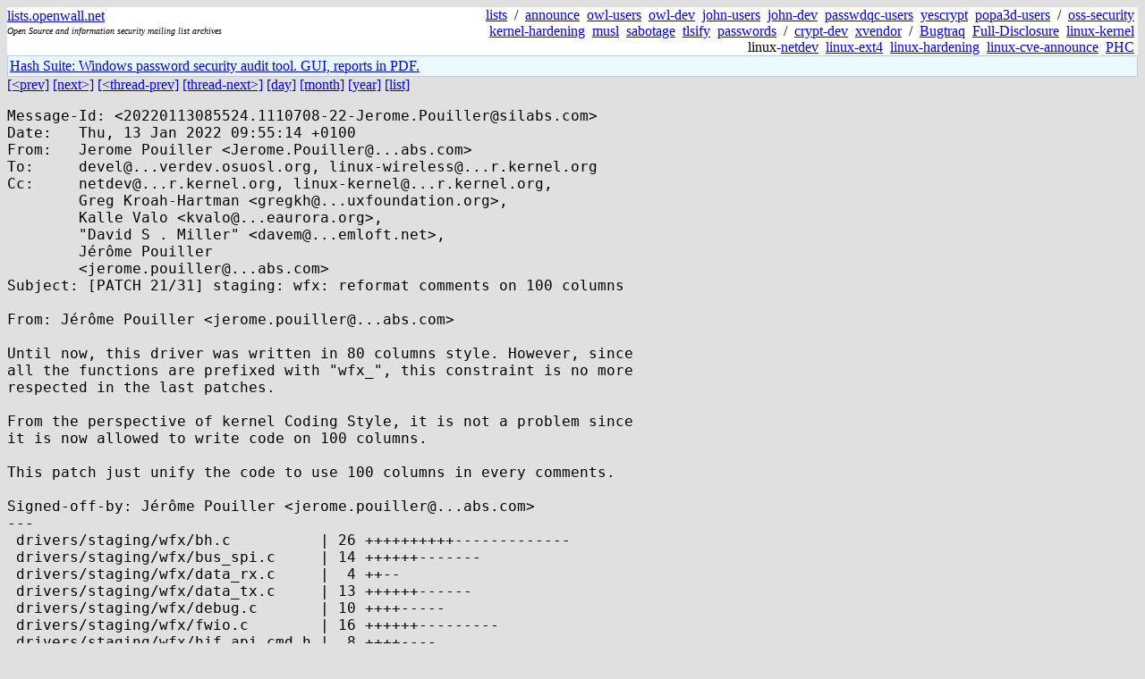

--- FILE ---
content_type: text/html; charset=utf-8
request_url: https://lists.openwall.net/netdev/2022/01/13/67
body_size: 9752
content:
<!DOCTYPE HTML PUBLIC "-//W3C//DTD HTML 4.0 Transitional//EN">
<html>
<head>
<meta name="viewport" content="width=device-width, initial-scale=1">
<style type="text/css">
body { font-size: 16px; }
.cal_brief { text-align: center; }
.cal_brief td:first-child { background: inherit; }
.cal_brief td { background: #ccc; width: 5ex; padding: 2px; }
.cal_big { text-align: center; padding: 0; margin: 0; }
.cal_big td { padding: 0 2px; }
.cal_mon { text-align: center; }
.cal_mon th { font-size: small; padding: 0; margin: 0; }
.cal_mon td { background: #ccc; width: 5ex; height: 1.5em;
	padding: 2px; text-align: right; }
.cal_mon td[colspan] { background: inherit; }
.cal_mon sup { color: #F0F0F0; text-align: left; float: left;
	margin-top: -2pt; font-weight: bold; }
.cal_mon a { text-align: right; margin-left: -4em; float: right; }
</style>

<title>netdev - [PATCH 21/31] staging: wfx: reformat comments on 100 columns</title>


</head>

<BODY bgcolor="#E0E0E0" text="black" link="blue" alink="red" vlink="navy">



<TABLE bgcolor="white" width="100%" border="0" cellspacing="0" cellpadding="0">
<TR>
<TD width="39%">
<A HREF="https://lists.openwall.net">lists.openwall.net</A>
<TD width="1%" rowspan="3">&nbsp;
<TD width="60%" align="right" rowspan="3">
<A HREF="/">lists</A>&nbsp;
/&nbsp;
<A HREF="https://www.openwall.com/lists/announce/">announce</A>&nbsp;
<A HREF="https://www.openwall.com/lists/owl-users/">owl-users</A>&nbsp;
<A HREF="https://www.openwall.com/lists/owl-dev/">owl-dev</A>&nbsp;
<A HREF="https://www.openwall.com/lists/john-users/">john-users</A>&nbsp;
<A HREF="https://www.openwall.com/lists/john-dev/">john-dev</A>&nbsp;
<A HREF="https://www.openwall.com/lists/passwdqc-users/">passwdqc-users</A>&nbsp;
<A HREF="https://www.openwall.com/lists/yescrypt/">yescrypt</A>&nbsp;
<A HREF="https://www.openwall.com/lists/popa3d-users/">popa3d-users</A>&nbsp;
/&nbsp;
<A HREF="https://www.openwall.com/lists/oss-security/">oss-security</A>&nbsp;
<A HREF="https://www.openwall.com/lists/kernel-hardening/">kernel-hardening</A>&nbsp;
<A HREF="https://www.openwall.com/lists/musl/">musl</A>&nbsp;
<A HREF="https://www.openwall.com/lists/sabotage/">sabotage</A>&nbsp;
<A HREF="https://www.openwall.com/lists/tlsify/">tlsify</A>&nbsp;
<A HREF="https://www.openwall.com/lists/passwords/">passwords</A>&nbsp;
/&nbsp;
<A HREF="https://www.openwall.com/lists/crypt-dev/">crypt-dev</A>&nbsp;
<A HREF="https://www.openwall.com/lists/xvendor/">xvendor</A>&nbsp;
/&nbsp;
<A HREF="/bugtraq/">Bugtraq</A>&nbsp;
<A HREF="/full-disclosure/">Full-Disclosure</A>&nbsp;
<A HREF="/linux-kernel/">linux-kernel</A>&nbsp;
linux-<A HREF="/netdev/">netdev</A>&nbsp;
<A HREF="/linux-ext4/">linux-ext4</A>&nbsp;
<a href="/linux-hardening/">linux-hardening</a>&nbsp;
<a href="/linux-cve-announce/">linux-cve-announce</a>&nbsp;
<a href="/phc-discussions/">PHC</a>&nbsp;
<TR><TD>
<DIV><FONT SIZE="-2"><I>Open Source and information security mailing list archives</I></FONT></DIV>
<TR><TD>&nbsp;
</TABLE>

<TABLE bgcolor="#B4D0DC" width="100%" border="0" cellspacing="0" cellpadding="1">
<TR><TD>
<TABLE width="100%" border="0" cellspacing="0" cellpadding="2">
<TR><TD bgcolor="#ECF8FF">

<a href="https://hashsuite.openwall.net/tutorial">
Hash Suite: Windows password security audit tool. GUI, reports in PDF.</a>


</TABLE>
</TABLE>


<a href="66">[&lt;prev]</a> <a href="68">[next&gt;]</a> <a href="66">[&lt;thread-prev]</a> <a href="68">[thread-next&gt;]</a> <a href=".">[day]</a> <a href="..">[month]</a> <a href="../..">[year]</a> <a href="../../..">[list]</a>
<pre style="white-space: pre-wrap">
Message-Id: &lt;20220113085524.1110708-22-Jerome.Pouiller&#64;silabs.com&gt;
Date:   Thu, 13 Jan 2022 09:55:14 +0100
From:   Jerome Pouiller &lt;Jerome.Pouiller&#64;...abs.com&gt;
To:     devel&#64;...verdev.osuosl.org, linux-wireless&#64;...r.kernel.org
Cc:     netdev&#64;...r.kernel.org, linux-kernel&#64;...r.kernel.org,
        Greg Kroah-Hartman &lt;gregkh&#64;...uxfoundation.org&gt;,
        Kalle Valo &lt;kvalo&#64;...eaurora.org&gt;,
        "David S . Miller" &lt;davem&#64;...emloft.net&gt;,
        Jérôme Pouiller 
        &lt;jerome.pouiller&#64;...abs.com&gt;
Subject: [PATCH 21/31] staging: wfx: reformat comments on 100 columns

From: Jérôme Pouiller &lt;jerome.pouiller&#64;...abs.com&gt;

Until now, this driver was written in 80 columns style. However, since
all the functions are prefixed with "wfx_", this constraint is no more
respected in the last patches.

From the perspective of kernel Coding Style, it is not a problem since
it is now allowed to write code on 100 columns.

This patch just unify the code to use 100 columns in every comments.

Signed-off-by: Jérôme Pouiller &lt;jerome.pouiller&#64;...abs.com&gt;
---
 drivers/staging/wfx/bh.c          | 26 ++++++++++-------------
 drivers/staging/wfx/bus_spi.c     | 14 ++++++-------
 drivers/staging/wfx/data_rx.c     |  4 ++--
 drivers/staging/wfx/data_tx.c     | 13 ++++++------
 drivers/staging/wfx/debug.c       | 10 ++++-----
 drivers/staging/wfx/fwio.c        | 16 ++++++---------
 drivers/staging/wfx/hif_api_cmd.h |  8 ++++----
 drivers/staging/wfx/hif_rx.c      |  4 +---
 drivers/staging/wfx/hif_tx.c      | 16 ++++++---------
 drivers/staging/wfx/hwio.h        |  5 ++---
 drivers/staging/wfx/main.c        | 22 +++++++++-----------
 drivers/staging/wfx/main.h        |  4 ++--
 drivers/staging/wfx/queue.c       |  5 ++---
 drivers/staging/wfx/sta.c         | 34 ++++++++++++-------------------
 drivers/staging/wfx/traces.h      |  9 ++++----
 15 files changed, 79 insertions(+), 111 deletions(-)

diff --git a/drivers/staging/wfx/bh.c b/drivers/staging/wfx/bh.c
index b9a351913868..1ec4a4951d99 100644
--- a/drivers/staging/wfx/bh.c
+++ b/drivers/staging/wfx/bh.c
@@ -32,18 +32,15 @@ static void device_wakeup(struct wfx_dev *wdev)
 	}
 	for (;;) {
 		gpiod_set_value_cansleep(wdev-&gt;pdata.gpio_wakeup, 1);
-		/* completion.h does not provide any function to wait
-		 * completion without consume it (a kind of
-		 * wait_for_completion_done_timeout()). So we have to emulate
-		 * it.
+		/* completion.h does not provide any function to wait completion without consume it
+		 * (a kind of wait_for_completion_done_timeout()). So we have to emulate it.
 		 */
 		if (wait_for_completion_timeout(&amp;wdev-&gt;hif.ctrl_ready, msecs_to_jiffies(2))) {
 			complete(&amp;wdev-&gt;hif.ctrl_ready);
 			return;
 		} else if (max_retry-- &gt; 0) {
-			/* Older firmwares have a race in sleep/wake-up process.
-			 * Redo the process is sufficient to unfreeze the
-			 * chip.
+			/* Older firmwares have a race in sleep/wake-up process.  Redo the process
+			 * is sufficient to unfreeze the chip.
 			 */
 			dev_err(wdev-&gt;dev, "timeout while wake up chip\n");
 			gpiod_set_value_cansleep(wdev-&gt;pdata.gpio_wakeup, 0);
@@ -219,9 +216,9 @@ static int bh_work_tx(struct wfx_dev *wdev, int max_msg)
 	return i;
 }
 
-/* In SDIO mode, it is necessary to make an access to a register to acknowledge
- * last received message. It could be possible to restrict this acknowledge to
- * SDIO mode and only if last operation was rx.
+/* In SDIO mode, it is necessary to make an access to a register to acknowledge last received
+ * message. It could be possible to restrict this acknowledge to SDIO mode and only if last
+ * operation was rx.
  */
 static void ack_sdio_data(struct wfx_dev *wdev)
 {
@@ -287,12 +284,11 @@ void wfx_bh_request_tx(struct wfx_dev *wdev)
 	queue_work(system_highpri_wq, &amp;wdev-&gt;hif.bh);
 }
 
-/* If IRQ is not available, this function allow to manually poll the control
- * register and simulate an IRQ ahen an event happened.
+/* If IRQ is not available, this function allow to manually poll the control register and simulate
+ * an IRQ ahen an event happened.
  *
- * Note that the device has a bug: If an IRQ raise while host read control
- * register, the IRQ is lost. So, use this function carefully (only duing
- * device initialisation).
+ * Note that the device has a bug: If an IRQ raise while host read control register, the IRQ is
+ * lost. So, use this function carefully (only duing device initialisation).
  */
 void wfx_bh_poll_irq(struct wfx_dev *wdev)
 {
diff --git a/drivers/staging/wfx/bus_spi.c b/drivers/staging/wfx/bus_spi.c
index 43bc6e147d5f..fe39b4cb8194 100644
--- a/drivers/staging/wfx/bus_spi.c
+++ b/drivers/staging/wfx/bus_spi.c
@@ -38,13 +38,12 @@ struct wfx_spi_priv {
 	bool need_swab;
 };
 
-/* The chip reads 16bits of data at time and place them directly into (little
- * endian) CPU register. So, the chip expects bytes order to be "B1 B0 B3 B2"
- * (while LE is "B0 B1 B2 B3" and BE is "B3 B2 B1 B0")
+/* The chip reads 16bits of data at time and place them directly into (little endian) CPU register.
+ * So, the chip expects bytes order to be "B1 B0 B3 B2" (while LE is "B0 B1 B2 B3" and BE is
+ * "B3 B2 B1 B0")
  *
- * A little endian host with bits_per_word == 16 should do the right job
- * natively. The code below to support big endian host and commonly used SPI
- * 8bits.
+ * A little endian host with bits_per_word == 16 should do the right job natively. The code below to
+ * support big endian host and commonly used SPI 8bits.
  */
 static int wfx_spi_copy_from_io(void *priv, unsigned int addr, void *dst, size_t count)
 {
@@ -160,8 +159,7 @@ static int wfx_spi_irq_unsubscribe(void *priv)
 
 static size_t wfx_spi_align_size(void *priv, size_t size)
 {
-	/* Most of SPI controllers avoid DMA if buffer size is not 32bit aligned
-	 */
+	/* Most of SPI controllers avoid DMA if buffer size is not 32bit aligned */
 	return ALIGN(size, 4);
 }
 
diff --git a/drivers/staging/wfx/data_rx.c b/drivers/staging/wfx/data_rx.c
index 4beee2624998..a4b5ffe158e4 100644
--- a/drivers/staging/wfx/data_rx.c
+++ b/drivers/staging/wfx/data_rx.c
@@ -74,8 +74,8 @@ void wfx_rx_cb(struct wfx_vif *wvif, const struct wfx_hif_ind_rx *arg, struct sk
 	if (arg-&gt;encryp)
 		hdr-&gt;flag |= RX_FLAG_DECRYPTED;
 
-	/* Block ack negotiation is offloaded by the firmware. However,
-	 * re-ordering must be done by the mac80211.
+	/* Block ack negotiation is offloaded by the firmware. However, re-ordering must be done by
+	 * the mac80211.
 	 */
 	if (ieee80211_is_action(frame-&gt;frame_control) &amp;&amp;
 	    mgmt-&gt;u.action.category == WLAN_CATEGORY_BACK &amp;&amp;
diff --git a/drivers/staging/wfx/data_tx.c b/drivers/staging/wfx/data_tx.c
index 0bfbf57cc035..ca2f24b92d24 100644
--- a/drivers/staging/wfx/data_tx.c
+++ b/drivers/staging/wfx/data_tx.c
@@ -30,8 +30,8 @@ static int wfx_get_hw_rate(struct wfx_dev *wdev, const struct ieee80211_tx_rate
 		}
 		return rate-&gt;idx + 14;
 	}
-	/* The device only support 2GHz, else band information should be
-	 * retrieved from ieee80211_tx_info
+	/* The device only support 2GHz, else band information should be retrieved from
+	 * ieee80211_tx_info
 	 */
 	band = wdev-&gt;hw-&gt;wiphy-&gt;bands[NL80211_BAND_2GHZ];
 	if (rate-&gt;idx &gt;= band-&gt;n_bitrates) {
@@ -356,9 +356,8 @@ static int wfx_tx_inner(struct wfx_vif *wvif, struct ieee80211_sta *sta, struct
 
 	/* Fill tx request */
 	req = (struct wfx_hif_req_tx *)hif_msg-&gt;body;
-	/* packet_id just need to be unique on device. 32bits are more than
-	 * necessary for that task, so we tae advantage of it to add some extra
-	 * data for debug.
+	/* packet_id just need to be unique on device. 32bits are more than necessary for that task,
+	 * so we take advantage of it to add some extra data for debug.
 	 */
 	req-&gt;packet_id = atomic_add_return(1, &amp;wvif-&gt;wdev-&gt;packet_id) &amp; 0xFFFF;
 	req-&gt;packet_id |= IEEE80211_SEQ_TO_SN(le16_to_cpu(hdr-&gt;seq_ctrl)) &lt;&lt; 16;
@@ -402,8 +401,8 @@ void wfx_tx(struct ieee80211_hw *hw, struct ieee80211_tx_control *control, struc
 		wvif = wvif_iterate(wdev, NULL);
 	if (WARN_ON(!wvif))
 		goto drop;
-	/* Because of TX_AMPDU_SETUP_IN_HW, mac80211 does not try to send any
-	 * BlockAck session management frame. The check below exist just in case.
+	/* Because of TX_AMPDU_SETUP_IN_HW, mac80211 does not try to send any BlockAck session
+	 * management frame. The check below exist just in case.
 	 */
 	if (wfx_is_action_back(hdr)) {
 		dev_info(wdev-&gt;dev, "drop BA action\n");
diff --git a/drivers/staging/wfx/debug.c b/drivers/staging/wfx/debug.c
index 210e2336d43a..c62cb5fea4eb 100644
--- a/drivers/staging/wfx/debug.c
+++ b/drivers/staging/wfx/debug.c
@@ -250,9 +250,9 @@ static ssize_t wfx_send_hif_msg_write(struct file *file, const char __user *user
 	if (count &lt; sizeof(struct wfx_hif_msg))
 		return -EINVAL;
 
-	/* wfx_cmd_send() checks that reply buffer is wide enough, but does not
-	 * return precise length read. User have to know how many bytes should
-	 * be read. Filling reply buffer with a memory pattern may help user.
+	/* wfx_cmd_send() checks that reply buffer is wide enough, but does not return precise
+	 * length read. User have to know how many bytes should be read. Filling reply buffer with a
+	 * memory pattern may help user.
 	 */
 	memset(context-&gt;reply, 0xFF, sizeof(context-&gt;reply));
 	request = memdup_user(user_buf, count);
@@ -282,9 +282,7 @@ static ssize_t wfx_send_hif_msg_read(struct file *file, char __user *user_buf,
 		return ret;
 	if (context-&gt;ret &lt; 0)
 		return context-&gt;ret;
-	/* Be careful, write() is waiting for a full message while read()
-	 * only returns a payload
-	 */
+	/* Be careful, write() is waiting for a full message while read() only returns a payload */
 	if (copy_to_user(user_buf, context-&gt;reply, count))
 		return -EFAULT;
 
diff --git a/drivers/staging/wfx/fwio.c b/drivers/staging/wfx/fwio.c
index 89a46fb0e789..24c314b10b95 100644
--- a/drivers/staging/wfx/fwio.c
+++ b/drivers/staging/wfx/fwio.c
@@ -69,15 +69,13 @@ static const char * const fwio_errors[] = {
 	[ERR_MAC_KEY] = "MAC key not initialized",
 };
 
-/* request_firmware() allocate data using vmalloc(). It is not compatible with
- * underlying hardware that use DMA. Function below detect this case and
- * allocate a bounce buffer if necessary.
+/* request_firmware() allocate data using vmalloc(). It is not compatible with underlying hardware
+ * that use DMA. Function below detect this case and allocate a bounce buffer if necessary.
  *
- * Notice that, in doubt, you can enable CONFIG_DEBUG_SG to ask kernel to
- * detect this problem at runtime  (else, kernel silently fail).
+ * Notice that, in doubt, you can enable CONFIG_DEBUG_SG to ask kernel to detect this problem at
+ * runtime  (else, kernel silently fail).
  *
- * NOTE: it may also be possible to use 'pages' from struct firmware and avoid
- * bounce buffer
+ * NOTE: it may also be possible to use 'pages' from struct firmware and avoid bounce buffer
  */
 static int wfx_sram_write_dma_safe(struct wfx_dev *wdev, u32 addr, const u8 *buf, size_t len)
 {
@@ -202,9 +200,7 @@ static int upload_firmware(struct wfx_dev *wdev, const u8 *data, size_t len)
 		if (ret &lt; 0)
 			return ret;
 
-		/* The device seems to not support writing 0 in this register
-		 * during first loop
-		 */
+		/* The device seems to not support writing 0 in this register during first loop */
 		offs += DNLD_BLOCK_SIZE;
 		ret = wfx_sram_reg_write(wdev, WFX_DCA_PUT, offs);
 		if (ret &lt; 0)
diff --git a/drivers/staging/wfx/hif_api_cmd.h b/drivers/staging/wfx/hif_api_cmd.h
index 463532b25939..444ff7ed882d 100644
--- a/drivers/staging/wfx/hif_api_cmd.h
+++ b/drivers/staging/wfx/hif_api_cmd.h
@@ -174,8 +174,8 @@ enum wfx_hif_frame_format {
 };
 
 struct wfx_hif_req_tx {
-	/* packet_id is not interpreted by the device, so it is not necessary to
-	 * declare it little endian
+	/* packet_id is not interpreted by the device, so it is not necessary to declare it little
+	 * endian
 	 */
 	u32    packet_id;
 	u8     max_tx_rate;
@@ -212,8 +212,8 @@ enum wfx_hif_qos_ackplcy {
 
 struct wfx_hif_cnf_tx {
 	__le32 status;
-	/* packet_id is copied from struct wfx_hif_req_tx without been interpreted
-	 * by the device, so it is not necessary to declare it little endian
+	/* packet_id is copied from struct wfx_hif_req_tx without been interpreted by the device, so
+	 * it is not necessary to declare it little endian
 	 */
 	u32    packet_id;
 	u8     txed_rate;
diff --git a/drivers/staging/wfx/hif_rx.c b/drivers/staging/wfx/hif_rx.c
index 1ddf8c51c303..5300ef57413f 100644
--- a/drivers/staging/wfx/hif_rx.c
+++ b/drivers/staging/wfx/hif_rx.c
@@ -371,9 +371,7 @@ void wfx_handle_rx(struct wfx_dev *wdev, struct sk_buff *skb)
 		wfx_hif_receive_indication(wdev, hif, hif-&gt;body, skb);
 		return;
 	}
-	/* Note: mutex_is_lock cause an implicit memory barrier that protect
-	 * buf_send
-	 */
+	/* Note: mutex_is_lock cause an implicit memory barrier that protect buf_send */
 	if (mutex_is_locked(&amp;wdev-&gt;hif_cmd.lock) &amp;&amp;
 	    wdev-&gt;hif_cmd.buf_send &amp;&amp; wdev-&gt;hif_cmd.buf_send-&gt;id == hif_id) {
 		wfx_hif_generic_confirm(wdev, hif, hif-&gt;body);
diff --git a/drivers/staging/wfx/hif_tx.c b/drivers/staging/wfx/hif_tx.c
index b88a73077b48..ea2582714bb9 100644
--- a/drivers/staging/wfx/hif_tx.c
+++ b/drivers/staging/wfx/hif_tx.c
@@ -61,8 +61,8 @@ int wfx_cmd_send(struct wfx_dev *wdev, struct wfx_hif_msg *request,
 	mutex_lock(&amp;wdev-&gt;hif_cmd.lock);
 	WARN(wdev-&gt;hif_cmd.buf_send, "data locking error");
 
-	/* Note: call to complete() below has an implicit memory barrier that
-	 * hopefully protect buf_send
+	/* Note: call to complete() below has an implicit memory barrier that hopefully protect
+	 * buf_send
 	 */
 	wdev-&gt;hif_cmd.buf_send = request;
 	wdev-&gt;hif_cmd.buf_recv = reply;
@@ -72,9 +72,7 @@ int wfx_cmd_send(struct wfx_dev *wdev, struct wfx_hif_msg *request,
 	wfx_bh_request_tx(wdev);
 
 	if (no_reply) {
-		/* Chip won't reply. Give enough time to the wq to send the
-		 * buffer.
-		 */
+		/* Chip won't reply. Give enough time to the wq to send the buffer. */
 		msleep(100);
 		wdev-&gt;hif_cmd.buf_send = NULL;
 		mutex_unlock(&amp;wdev-&gt;hif_cmd.lock);
@@ -118,8 +116,8 @@ int wfx_cmd_send(struct wfx_dev *wdev, struct wfx_hif_msg *request,
 	return ret;
 }
 
-/* This function is special. After HIF_REQ_ID_SHUT_DOWN, chip won't reply to any
- * request anymore. Obviously, only call this function during device unregister.
+/* This function is special. After HIF_REQ_ID_SHUT_DOWN, chip won't reply to any request anymore.
+ * Obviously, only call this function during device unregister.
  */
 int wfx_hif_shutdown(struct wfx_dev *wdev)
 {
@@ -340,9 +338,7 @@ int wfx_hif_add_key(struct wfx_dev *wdev, const struct wfx_hif_req_add_key *arg)
 	/* FIXME: swap bytes as necessary in body */
 	memcpy(body, arg, sizeof(*body));
 	if (wfx_api_older_than(wdev, 1, 5))
-		/* Legacy firmwares expect that add_key to be sent on right
-		 * interface.
-		 */
+		/* Legacy firmwares expect that add_key to be sent on right interface. */
 		wfx_fill_header(hif, arg-&gt;int_id, HIF_REQ_ID_ADD_KEY, sizeof(*body));
 	else
 		wfx_fill_header(hif, -1, HIF_REQ_ID_ADD_KEY, sizeof(*body));
diff --git a/drivers/staging/wfx/hwio.h b/drivers/staging/wfx/hwio.h
index 8c8fe76871f8..c6e7b065b7ff 100644
--- a/drivers/staging/wfx/hwio.h
+++ b/drivers/staging/wfx/hwio.h
@@ -12,9 +12,8 @@
 
 struct wfx_dev;
 
-/* Caution: in the functions below, 'buf' will used with a DMA. So, it must be
- * kmalloc'd (do not use stack allocated buffers). In doubt, enable
- * CONFIG_DEBUG_SG to detect badly located buffer.
+/* Caution: in the functions below, 'buf' will used with a DMA. So, it must be kmalloc'd (do not use
+ * stack allocated buffers). In doubt, enable CONFIG_DEBUG_SG to detect badly located buffer.
  */
 int wfx_data_read(struct wfx_dev *wdev, void *buf, size_t buf_len);
 int wfx_data_write(struct wfx_dev *wdev, const void *buf, size_t buf_len);
diff --git a/drivers/staging/wfx/main.c b/drivers/staging/wfx/main.c
index 6b9ae67da286..028d7e53d66e 100644
--- a/drivers/staging/wfx/main.c
+++ b/drivers/staging/wfx/main.c
@@ -162,19 +162,17 @@ bool wfx_api_older_than(struct wfx_dev *wdev, int major, int minor)
 	return false;
 }
 
-/* The device needs data about the antenna configuration. This information in
- * provided by PDS (Platform Data Set, this is the wording used in WF200
- * documentation) files. For hardware integrators, the full process to create
- * PDS files is described here:
+/* The device needs data about the antenna configuration. This information in provided by PDS
+ * (Platform Data Set, this is the wording used in WF200 documentation) files. For hardware
+ * integrators, the full process to create PDS files is described here:
  *   https:github.com/SiliconLabs/wfx-firmware/blob/master/PDS/README.md
  *
- * So this function aims to send PDS to the device. However, the PDS file is
- * often bigger than Rx buffers of the chip, so it has to be sent in multiple
- * parts.
+ * So this function aims to send PDS to the device. However, the PDS file is often bigger than Rx
+ * buffers of the chip, so it has to be sent in multiple parts.
  *
- * In add, the PDS data cannot be split anywhere. The PDS files contains tree
- * structures. Braces are used to enter/leave a level of the tree (in a JSON
- * fashion). PDS files can only been split between root nodes.
+ * In add, the PDS data cannot be split anywhere. The PDS files contains tree structures. Braces are
+ * used to enter/leave a level of the tree (in a JSON fashion). PDS files can only been split
+ * between root nodes.
  */
 int wfx_send_pds(struct wfx_dev *wdev, u8 *buf, size_t len)
 {
@@ -341,8 +339,8 @@ int wfx_probe(struct wfx_dev *wdev)
 	int err;
 	struct gpio_desc *gpio_saved;
 
-	/* During first part of boot, gpio_wakeup cannot yet been used. So
-	 * prevent bh() to touch it.
+	/* During first part of boot, gpio_wakeup cannot yet been used. So prevent bh() to touch
+	 * it.
 	 */
 	gpio_saved = wdev-&gt;pdata.gpio_wakeup;
 	wdev-&gt;pdata.gpio_wakeup = NULL;
diff --git a/drivers/staging/wfx/main.h b/drivers/staging/wfx/main.h
index def6270bf10d..68c665307153 100644
--- a/drivers/staging/wfx/main.h
+++ b/drivers/staging/wfx/main.h
@@ -23,8 +23,8 @@ struct wfx_platform_data {
 	const char *file_fw;
 	const char *file_pds;
 	struct gpio_desc *gpio_wakeup;
-	/* if true HIF D_out is sampled on the rising edge of the clock
-	 * (intended to be used in 50Mhz SDIO)
+	/* if true HIF D_out is sampled on the rising edge of the clock (intended to be used in
+	 * 50Mhz SDIO)
 	 */
 	bool use_rising_clk;
 };
diff --git a/drivers/staging/wfx/queue.c b/drivers/staging/wfx/queue.c
index 9b49e41f06ce..9186726ff07f 100644
--- a/drivers/staging/wfx/queue.c
+++ b/drivers/staging/wfx/queue.c
@@ -59,9 +59,8 @@ void wfx_tx_lock_flush(struct wfx_dev *wdev)
 
 void wfx_tx_queues_init(struct wfx_vif *wvif)
 {
-	/* The device is in charge to respect the details of the QoS parameters.
-	 * The driver just ensure that it roughtly respect the priorities to
-	 * avoid any shortage.
+	/* The device is in charge to respect the details of the QoS parameters. The driver just
+	 * ensure that it roughtly respect the priorities to avoid any shortage.
 	 */
 	const int priorities[IEEE80211_NUM_ACS] = { 1, 2, 64, 128 };
 	int i;
diff --git a/drivers/staging/wfx/sta.c b/drivers/staging/wfx/sta.c
index 07054666fe76..f64adba350eb 100644
--- a/drivers/staging/wfx/sta.c
+++ b/drivers/staging/wfx/sta.c
@@ -107,8 +107,8 @@ void wfx_configure_filter(struct ieee80211_hw *hw, unsigned int changed_flags,
 	 *   - PS-Poll (FIF_PSPOLL) are never filtered
 	 *   - RTS, CTS and Ack (FIF_CONTROL) are always filtered
 	 *   - Broken frames (FIF_FCSFAIL and FIF_PLCPFAIL) are always filtered
-	 *   - Firmware does (yet) allow to forward unicast traffic sent to
-	 *     other stations (aka. promiscuous mode)
+	 *   - Firmware does (yet) allow to forward unicast traffic sent to other stations (aka.
+	 *     promiscuous mode)
 	 */
 	*total_flags &amp;= FIF_BCN_PRBRESP_PROMISC | FIF_ALLMULTI | FIF_OTHER_BSS |
 			FIF_PROBE_REQ | FIF_PSPOLL;
@@ -168,9 +168,7 @@ static int wfx_get_ps_timeout(struct wfx_vif *wvif, bool *enable_ps)
 				dev_info(wvif-&gt;wdev-&gt;dev, "ignoring requested PS mode");
 			return -1;
 		}
-		/* It is necessary to enable PS if channels
-		 * are different.
-		 */
+		/* It is necessary to enable PS if channels are different. */
 		if (enable_ps)
 			*enable_ps = true;
 		if (wvif-&gt;wdev-&gt;force_ps_timeout &gt; -1)
@@ -429,10 +427,9 @@ static void wfx_join(struct wfx_vif *wvif)
 		ieee80211_connection_loss(wvif-&gt;vif);
 		wfx_reset(wvif);
 	} else {
-		/* Due to beacon filtering it is possible that the
-		 * AP's beacon is not known for the mac80211 stack.
-		 * Disable filtering temporary to make sure the stack
-		 * receives at least one
+		/* Due to beacon filtering it is possible that the AP's beacon is not known for the
+		 * mac80211 stack.  Disable filtering temporary to make sure the stack receives at
+		 * least one
 		 */
 		wfx_filter_beacon(wvif, false);
 	}
@@ -459,9 +456,7 @@ static void wfx_join_finalize(struct wfx_vif *wvif,
 	wvif-&gt;join_in_progress = false;
 	wfx_hif_set_association_mode(wvif, ampdu_density, greenfield, info-&gt;use_short_preamble);
 	wfx_hif_keep_alive_period(wvif, 0);
-	/* beacon_loss_count is defined to 7 in net/mac80211/mlme.c. Let's use
-	 * the same value.
-	 */
+	/* beacon_loss_count is defined to 7 in net/mac80211/mlme.c. Let's use the same value. */
 	wfx_hif_set_bss_params(wvif, info-&gt;aid, 7);
 	wfx_hif_set_beacon_wakeup_period(wvif, 1, 1);
 	wfx_update_pm(wvif);
@@ -485,10 +480,9 @@ void wfx_leave_ibss(struct ieee80211_hw *hw, struct ieee80211_vif *vif)
 
 static void wfx_enable_beacon(struct wfx_vif *wvif, bool enable)
 {
-	/* Driver has Content After DTIM Beacon in queue. Driver is waiting for
-	 * a signal from the firmware. Since we are going to stop to send
-	 * beacons, this signal will never happens. See also
-	 * wfx_suspend_resume_mc()
+	/* Driver has Content After DTIM Beacon in queue. Driver is waiting for a signal from the
+	 * firmware. Since we are going to stop to send beacons, this signal will never happens. See
+	 * also wfx_suspend_resume_mc()
 	 */
 	if (!enable &amp;&amp; wfx_tx_queues_has_cab(wvif)) {
 		wvif-&gt;after_dtim_tx_allowed = true;
@@ -527,9 +521,7 @@ void wfx_bss_info_changed(struct ieee80211_hw *hw, struct ieee80211_vif *vif,
 		if (vif-&gt;type != NL80211_IFTYPE_STATION)
 			dev_warn(wdev-&gt;dev, "%s: misunderstood change: BEACON_INFO\n", __func__);
 		wfx_hif_set_beacon_wakeup_period(wvif, info-&gt;dtim_period, info-&gt;dtim_period);
-		/* We temporary forwarded beacon for join process. It is now no
-		 * more necessary.
-		 */
+		/* We temporary forwarded beacon for join process. It is now no more necessary. */
 		wfx_filter_beacon(wvif, true);
 	}
 
@@ -629,8 +621,8 @@ void wfx_suspend_resume_mc(struct wfx_vif *wvif, enum sta_notify_cmd notify_cmd)
 	if (notify_cmd != STA_NOTIFY_AWAKE)
 		return;
 
-	/* Device won't be able to honor CAB if a scan is in progress on any
-	 * interface. Prefer to skip this DTIM and wait for the next one.
+	/* Device won't be able to honor CAB if a scan is in progress on any interface. Prefer to
+	 * skip this DTIM and wait for the next one.
 	 */
 	wvif_it = NULL;
 	while ((wvif_it = wvif_iterate(wvif-&gt;wdev, wvif_it)) != NULL)
diff --git a/drivers/staging/wfx/traces.h b/drivers/staging/wfx/traces.h
index 9fbf0081dbf7..e011e8a46bd5 100644
--- a/drivers/staging/wfx/traces.h
+++ b/drivers/staging/wfx/traces.h
@@ -18,8 +18,8 @@
 #include "hif_api_cmd.h"
 #include "hif_api_mib.h"
 
-/* The hell below need some explanations. For each symbolic number, we need to
- * define it with TRACE_DEFINE_ENUM() and in a list for __print_symbolic.
+/* The hell below need some explanations. For each symbolic number, we need to define it with
+ * TRACE_DEFINE_ENUM() and in a list for __print_symbolic.
  *
  *   1. Define a new macro that call TRACE_DEFINE_ENUM():
  *
@@ -41,9 +41,8 @@
  *          #undef xxx_name
  *          #define xxx_name(msg) { msg, #msg },
  *
- *   5. list_name can now nearly be used with __print_symbolic() but,
- *      __print_symbolic() dislike last comma of list. So we define a new list
- *      with a dummy element:
+ *   5. list_name can now nearly be used with __print_symbolic() but, __print_symbolic() dislike
+ *      last comma of list. So we define a new list with a dummy element:
  *
  *          #define list_for_print_symbolic list_names { -1, NULL }
  */
-- 
2.34.1

</pre>
<p><a href="https://www.openwall.com/blists/">Powered by blists</a> - <a href="https://lists.openwall.net">more mailing lists</a>


<p>

<a href="https://www.openwall.com/Owl/" title="Powered by Openwall GNU/*/Linux - security-enhanced &quot;Linux distribution&quot;"><img src="/images/Owl-80x15-4.png" width="80" height="15" border="0" alt="Powered by Openwall GNU/*/Linux"></a>
<a href="https://openvz.org" title="Powered by OpenVZ - OS virtualization solution for Linux"><img src="/images/OpenVZ-80x15-cd.png" width="80" height="15" border="0" alt="Powered by OpenVZ"></a>




</body>
</html>
